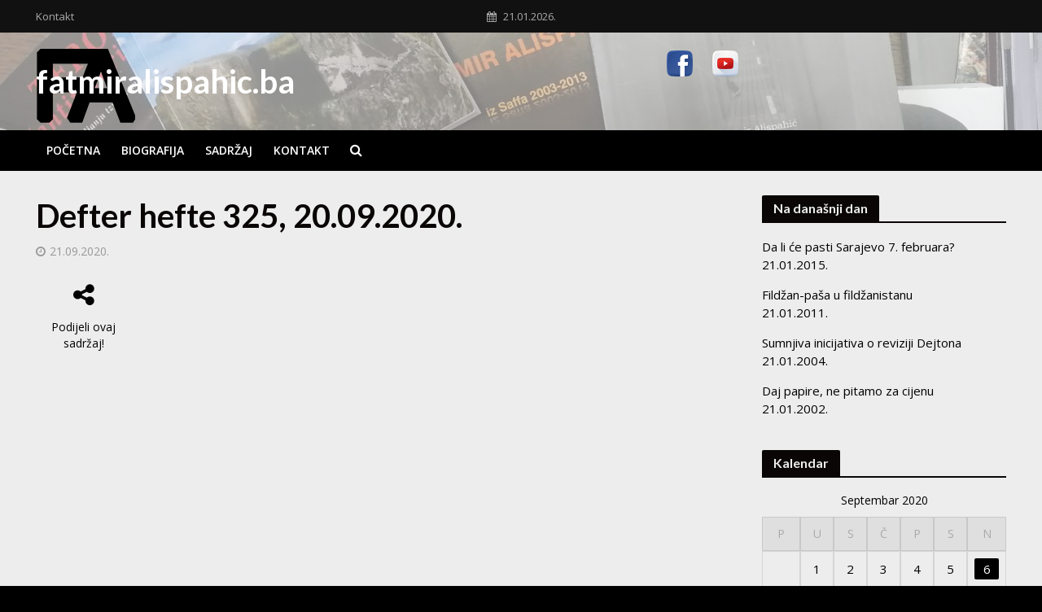

--- FILE ---
content_type: text/html; charset=UTF-8
request_url: https://fatmiralispahic.ba/2020/09/21/defter-hefte-325-20-09-2020/
body_size: 14495
content:
<!DOCTYPE html>
<html lang="bs-BA">
<head>
<meta charset="UTF-8">
<meta name="viewport" content="width=device-width,initial-scale=1.0">
<link rel="pingback" href="https://fatmiralispahic.ba/xmlrpc.php">
<link rel="profile" href="https://gmpg.org/xfn/11" />
<script>var et_site_url='https://fatmiralispahic.ba';var et_post_id='4688';function et_core_page_resource_fallback(a,b){"undefined"===typeof b&&(b=a.sheet.cssRules&&0===a.sheet.cssRules.length);b&&(a.onerror=null,a.onload=null,a.href?a.href=et_site_url+"/?et_core_page_resource="+a.id+et_post_id:a.src&&(a.src=et_site_url+"/?et_core_page_resource="+a.id+et_post_id))}
</script><title>Defter hefte 325, 20.09.2020. &#8211; fatmiralispahic.ba</title>
<meta name='robots' content='max-image-preview:large' />
<link rel='dns-prefetch' href='//fonts.googleapis.com' />
<link rel='dns-prefetch' href='//s.w.org' />
<link rel="alternate" type="application/rss+xml" title="fatmiralispahic.ba &raquo; novosti" href="https://fatmiralispahic.ba/feed/" />
		<script type="text/javascript">
			window._wpemojiSettings = {"baseUrl":"https:\/\/s.w.org\/images\/core\/emoji\/13.1.0\/72x72\/","ext":".png","svgUrl":"https:\/\/s.w.org\/images\/core\/emoji\/13.1.0\/svg\/","svgExt":".svg","source":{"concatemoji":"https:\/\/fatmiralispahic.ba\/wp-includes\/js\/wp-emoji-release.min.js?ver=5.8.12"}};
			!function(e,a,t){var n,r,o,i=a.createElement("canvas"),p=i.getContext&&i.getContext("2d");function s(e,t){var a=String.fromCharCode;p.clearRect(0,0,i.width,i.height),p.fillText(a.apply(this,e),0,0);e=i.toDataURL();return p.clearRect(0,0,i.width,i.height),p.fillText(a.apply(this,t),0,0),e===i.toDataURL()}function c(e){var t=a.createElement("script");t.src=e,t.defer=t.type="text/javascript",a.getElementsByTagName("head")[0].appendChild(t)}for(o=Array("flag","emoji"),t.supports={everything:!0,everythingExceptFlag:!0},r=0;r<o.length;r++)t.supports[o[r]]=function(e){if(!p||!p.fillText)return!1;switch(p.textBaseline="top",p.font="600 32px Arial",e){case"flag":return s([127987,65039,8205,9895,65039],[127987,65039,8203,9895,65039])?!1:!s([55356,56826,55356,56819],[55356,56826,8203,55356,56819])&&!s([55356,57332,56128,56423,56128,56418,56128,56421,56128,56430,56128,56423,56128,56447],[55356,57332,8203,56128,56423,8203,56128,56418,8203,56128,56421,8203,56128,56430,8203,56128,56423,8203,56128,56447]);case"emoji":return!s([10084,65039,8205,55357,56613],[10084,65039,8203,55357,56613])}return!1}(o[r]),t.supports.everything=t.supports.everything&&t.supports[o[r]],"flag"!==o[r]&&(t.supports.everythingExceptFlag=t.supports.everythingExceptFlag&&t.supports[o[r]]);t.supports.everythingExceptFlag=t.supports.everythingExceptFlag&&!t.supports.flag,t.DOMReady=!1,t.readyCallback=function(){t.DOMReady=!0},t.supports.everything||(n=function(){t.readyCallback()},a.addEventListener?(a.addEventListener("DOMContentLoaded",n,!1),e.addEventListener("load",n,!1)):(e.attachEvent("onload",n),a.attachEvent("onreadystatechange",function(){"complete"===a.readyState&&t.readyCallback()})),(n=t.source||{}).concatemoji?c(n.concatemoji):n.wpemoji&&n.twemoji&&(c(n.twemoji),c(n.wpemoji)))}(window,document,window._wpemojiSettings);
		</script>
		<style type="text/css">
img.wp-smiley,
img.emoji {
	display: inline !important;
	border: none !important;
	box-shadow: none !important;
	height: 1em !important;
	width: 1em !important;
	margin: 0 .07em !important;
	vertical-align: -0.1em !important;
	background: none !important;
	padding: 0 !important;
}
</style>
	<link rel='stylesheet' id='wp-block-library-css'  href='https://fatmiralispahic.ba/wp-includes/css/dist/block-library/style.min.css?ver=5.8.12' type='text/css' media='all' />
<link rel='stylesheet' id='mks_shortcodes_simple_line_icons-css'  href='https://fatmiralispahic.ba/wp-content/plugins/meks-flexible-shortcodes/css/simple-line/simple-line-icons.css?ver=1.3.3' type='text/css' media='screen' />
<link rel='stylesheet' id='mks_shortcodes_css-css'  href='https://fatmiralispahic.ba/wp-content/plugins/meks-flexible-shortcodes/css/style.css?ver=1.3.3' type='text/css' media='screen' />
<link rel='stylesheet' id='et_monarch-css-css'  href='https://fatmiralispahic.ba/wp-content/plugins/monarch/css/style.css?ver=1.4.12' type='text/css' media='all' />
<link rel='stylesheet' id='et-gf-open-sans-css'  href='https://fonts.googleapis.com/css?family=Open+Sans:400,700' type='text/css' media='all' />
<link rel='stylesheet' id='herald-fonts-css'  href='https://fonts.googleapis.com/css?family=Open+Sans%3A400%2C600%7CLato%3A400%2C700&#038;subset=latin%2Clatin-ext&#038;ver=2.2.4' type='text/css' media='all' />
<link rel='stylesheet' id='herald-main-css'  href='https://fatmiralispahic.ba/wp-content/themes/herald/assets/css/min.css?ver=2.2.4' type='text/css' media='all' />
<style id='herald-main-inline-css' type='text/css'>
h1, .h1, .herald-no-sid .herald-posts .h2{ font-size: 4.0rem; }h2, .h2, .herald-no-sid .herald-posts .h3{ font-size: 3.3rem; }h3, .h3, .herald-no-sid .herald-posts .h4 { font-size: 2.8rem; }h4, .h4, .herald-no-sid .herald-posts .h5 { font-size: 2.3rem; }h5, .h5, .herald-no-sid .herald-posts .h6 { font-size: 1.9rem; }h6, .h6, .herald-no-sid .herald-posts .h7 { font-size: 1.6rem; }.h7 {font-size: 1.4rem;}.herald-entry-content, .herald-sidebar{font-size: 1.6rem;}.entry-content .entry-headline{font-size: 1.9rem;}body{font-size: 1.6rem;}.widget{font-size: 1.5rem;}.herald-menu{font-size: 1.4rem;}.herald-mod-title .herald-mod-h, .herald-sidebar .widget-title{font-size: 1.6rem;}.entry-meta .meta-item, .entry-meta a, .entry-meta span{font-size: 1.4rem;}.entry-meta.meta-small .meta-item, .entry-meta.meta-small a, .entry-meta.meta-small span{font-size: 1.3rem;}.herald-site-header .header-top,.header-top .herald-in-popup,.header-top .herald-menu ul {background: #111111;color: #aaaaaa;}.header-top a {color: #aaaaaa;}.header-top a:hover,.header-top .herald-menu li:hover > a{color: #ffffff;}.header-top .herald-menu-popup:hover > span,.header-top .herald-menu-popup-search span:hover,.header-top .herald-menu-popup-search.herald-search-active{color: #ffffff;}#wp-calendar tbody td a{background: #000000;color:#FFF;}.header-top .herald-login #loginform label,.header-top .herald-login p,.header-top a.btn-logout {color: #ffffff;}.header-top .herald-login #loginform input {color: #111111;}.header-top .herald-login .herald-registration-link:after {background: rgba(255,255,255,0.25);}.header-top .herald-login #loginform input[type=submit],.header-top .herald-in-popup .btn-logout {background-color: #ffffff;color: #111111;}.header-top a.btn-logout:hover{color: #111111;}.header-middle {background-repeat:repeat-x;background-image:url('https://fatmiralispahic.ba/wp-content/uploads/2021/03/bgd-head-2-rast3.png');}.header-middle{background-color: #ffffff;color: #ffffff;}.header-middle a{color: #ffffff;}.header-middle.herald-header-wraper,.header-middle .col-lg-12{height: 120px;}.header-middle .site-title img{max-height: 120px;}.header-middle .sub-menu{background-color: #ffffff;}.header-middle .sub-menu a,.header-middle .herald-search-submit:hover,.header-middle li.herald-mega-menu .col-lg-3 a:hover,.header-middle li.herald-mega-menu .col-lg-3 a:hover:after{color: #111111;}.header-middle .herald-menu li:hover > a,.header-middle .herald-menu-popup-search:hover > span,.header-middle .herald-cart-icon:hover > a{color: #111111;background-color: #ffffff;}.header-middle .current-menu-parent a,.header-middle .current-menu-ancestor a,.header-middle .current_page_item > a,.header-middle .current-menu-item > a{background-color: rgba(255,255,255,0.2); }.header-middle .sub-menu > li > a,.header-middle .herald-search-submit,.header-middle li.herald-mega-menu .col-lg-3 a{color: rgba(17,17,17,0.7); }.header-middle .sub-menu > li:hover > a{color: #111111; }.header-middle .herald-in-popup{background-color: #ffffff;}.header-middle .herald-menu-popup a{color: #111111;}.header-middle .herald-in-popup{background-color: #ffffff;}.header-middle .herald-search-input{color: #111111;}.header-middle .herald-menu-popup a{color: #111111;}.header-middle .herald-menu-popup > span,.header-middle .herald-search-active > span{color: #ffffff;}.header-middle .herald-menu-popup:hover > span,.header-middle .herald-search-active > span{background-color: #ffffff;color: #111111;}.header-middle .herald-login #loginform label,.header-middle .herald-login #loginform input,.header-middle .herald-login p,.header-middle a.btn-logout,.header-middle .herald-login .herald-registration-link:hover,.header-middle .herald-login .herald-lost-password-link:hover {color: #111111;}.header-middle .herald-login .herald-registration-link:after {background: rgba(17,17,17,0.15);}.header-middle .herald-login a,.header-middle .herald-username a {color: #111111;}.header-middle .herald-login a:hover,.header-middle .herald-login .herald-registration-link,.header-middle .herald-login .herald-lost-password-link {color: #ffffff;}.header-middle .herald-login #loginform input[type=submit],.header-middle .herald-in-popup .btn-logout {background-color: #ffffff;color: #ffffff;}.header-middle a.btn-logout:hover{color: #ffffff;}.header-bottom{background: #000000;color: #ffffff;}.header-bottom a,.header-bottom .herald-site-header .herald-search-submit{color: #ffffff;}.header-bottom a:hover{color: #424242;}.header-bottom a:hover,.header-bottom .herald-menu li:hover > a,.header-bottom li.herald-mega-menu .col-lg-3 a:hover:after{color: #424242;}.header-bottom .herald-menu li:hover > a,.header-bottom .herald-menu-popup-search:hover > span,.header-bottom .herald-cart-icon:hover > a {color: #424242;background-color: #ffffff;}.header-bottom .current-menu-parent a,.header-bottom .current-menu-ancestor a,.header-bottom .current_page_item > a,.header-bottom .current-menu-item > a {background-color: rgba(255,255,255,0.2); }.header-bottom .sub-menu{background-color: #ffffff;}.header-bottom .herald-menu li.herald-mega-menu .col-lg-3 a,.header-bottom .sub-menu > li > a,.header-bottom .herald-search-submit{color: rgba(66,66,66,0.7); }.header-bottom .herald-menu li.herald-mega-menu .col-lg-3 a:hover,.header-bottom .sub-menu > li:hover > a{color: #424242; }.header-bottom .sub-menu > li > a,.header-bottom .herald-search-submit{color: rgba(66,66,66,0.7); }.header-bottom .sub-menu > li:hover > a{color: #424242; }.header-bottom .herald-in-popup {background-color: #ffffff;}.header-bottom .herald-menu-popup a {color: #424242;}.header-bottom .herald-in-popup,.header-bottom .herald-search-input {background-color: #ffffff;}.header-bottom .herald-menu-popup a,.header-bottom .herald-search-input{color: #424242;}.header-bottom .herald-menu-popup > span,.header-bottom .herald-search-active > span{color: #ffffff;}.header-bottom .herald-menu-popup:hover > span,.header-bottom .herald-search-active > span{background-color: #ffffff;color: #424242;}.header-bottom .herald-login #loginform label,.header-bottom .herald-login #loginform input,.header-bottom .herald-login p,.header-bottom a.btn-logout,.header-bottom .herald-login .herald-registration-link:hover,.header-bottom .herald-login .herald-lost-password-link:hover,.herald-responsive-header .herald-login #loginform label,.herald-responsive-header .herald-login #loginform input,.herald-responsive-header .herald-login p,.herald-responsive-header a.btn-logout,.herald-responsive-header .herald-login .herald-registration-link:hover,.herald-responsive-header .herald-login .herald-lost-password-link:hover {color: #424242;}.header-bottom .herald-login .herald-registration-link:after,.herald-responsive-header .herald-login .herald-registration-link:after {background: rgba(66,66,66,0.15);}.header-bottom .herald-login a,.herald-responsive-header .herald-login a {color: #424242;}.header-bottom .herald-login a:hover,.header-bottom .herald-login .herald-registration-link,.header-bottom .herald-login .herald-lost-password-link,.herald-responsive-header .herald-login a:hover,.herald-responsive-header .herald-login .herald-registration-link,.herald-responsive-header .herald-login .herald-lost-password-link {color: #000000;}.header-bottom .herald-login #loginform input[type=submit],.herald-responsive-header .herald-login #loginform input[type=submit],.header-bottom .herald-in-popup .btn-logout,.herald-responsive-header .herald-in-popup .btn-logout {background-color: #000000;color: #ffffff;}.header-bottom a.btn-logout:hover,.herald-responsive-header a.btn-logout:hover {color: #ffffff;}.herald-header-sticky{background: #0a0707;color: #ffffff;}.herald-header-sticky a{color: #ffffff;}.herald-header-sticky .herald-menu li:hover > a{color: #444444;background-color: #ffffff;}.herald-header-sticky .sub-menu{background-color: #ffffff;}.herald-header-sticky .sub-menu a{color: #444444;}.herald-header-sticky .sub-menu > li:hover > a{color: #0a0707;}.herald-header-sticky .herald-in-popup,.herald-header-sticky .herald-search-input {background-color: #ffffff;}.herald-header-sticky .herald-menu-popup a{color: #444444;}.herald-header-sticky .herald-menu-popup > span,.herald-header-sticky .herald-search-active > span{color: #ffffff;}.herald-header-sticky .herald-menu-popup:hover > span,.herald-header-sticky .herald-search-active > span{background-color: #ffffff;color: #444444;}.herald-header-sticky .herald-search-input,.herald-header-sticky .herald-search-submit{color: #444444;}.herald-header-sticky .herald-menu li:hover > a,.herald-header-sticky .herald-menu-popup-search:hover > span,.herald-header-sticky .herald-cart-icon:hover a {color: #444444;background-color: #ffffff;}.herald-header-sticky .herald-login #loginform label,.herald-header-sticky .herald-login #loginform input,.herald-header-sticky .herald-login p,.herald-header-sticky a.btn-logout,.herald-header-sticky .herald-login .herald-registration-link:hover,.herald-header-sticky .herald-login .herald-lost-password-link:hover {color: #444444;}.herald-header-sticky .herald-login .herald-registration-link:after {background: rgba(68,68,68,0.15);}.herald-header-sticky .herald-login a {color: #444444;}.herald-header-sticky .herald-login a:hover,.herald-header-sticky .herald-login .herald-registration-link,.herald-header-sticky .herald-login .herald-lost-password-link {color: #0a0707;}.herald-header-sticky .herald-login #loginform input[type=submit],.herald-header-sticky .herald-in-popup .btn-logout {background-color: #0a0707;color: #ffffff;}.herald-header-sticky a.btn-logout:hover{color: #ffffff;}.header-trending{background: #eeeeee;color: #666666;}.header-trending a{color: #666666;}.header-trending a:hover{color: #111111;}.herald-site-content { margin-top: 1px; }body {background-color:#000000;background-repeat:repeat;background-image:url('https://fatmiralispahic.ba/wp-content/uploads/2020/04/bgd-body-1.jpg');color: #000000;font-family: 'Open Sans';font-weight: 400;}.herald-site-content{background-color:#ededed; box-shadow: 0 0 0 1px rgba(0,0,0,0.1);}h1, h2, h3, h4, h5, h6,.h1, .h2, .h3, .h4, .h5, .h6, .h7,.wp-block-cover .wp-block-cover-image-text, .wp-block-cover .wp-block-cover-text, .wp-block-cover h2, .wp-block-cover-image .wp-block-cover-image-text, .wp-block-cover-image .wp-block-cover-text, .wp-block-cover-image h2{font-family: 'Lato';font-weight: 700;}.header-middle .herald-menu,.header-bottom .herald-menu,.herald-header-sticky .herald-menu,.herald-mobile-nav{font-family: 'Open Sans';font-weight: 600;}.herald-menu li.herald-mega-menu .herald-ovrld .meta-category a{font-family: 'Open Sans';font-weight: 400;}.herald-entry-content blockquote p{color: #000000;}pre {background: rgba(0,0,0,0.06);border: 1px solid rgba(0,0,0,0.2);}thead {background: rgba(0,0,0,0.06);}a,.entry-title a:hover,.herald-menu .sub-menu li .meta-category a{color: #000000;}.entry-meta-wrapper .entry-meta span:before,.entry-meta-wrapper .entry-meta a:before,.entry-meta-wrapper .entry-meta .meta-item:before,.entry-meta-wrapper .entry-meta div,li.herald-mega-menu .sub-menu .entry-title a,.entry-meta-wrapper .herald-author-twitter{color: #000000;}.herald-mod-title h1,.herald-mod-title h2,.herald-mod-title h4{color: #ededed;}.herald-mod-head:after,.herald-mod-title .herald-color,.widget-title:after,.widget-title span{color: #ededed;background-color: #0a0606;}.herald-mod-title .herald-color a{color: #ededed;}.herald-ovrld .meta-category a,.herald-fa-wrapper .meta-category a{background-color: #000000;}.meta-tags a,.widget_tag_cloud a,.herald-share-meta:after,.wp-block-tag-cloud a{background: rgba(10,6,6,0.1);}h1, h2, h3, h4, h5, h6,.entry-title a {color: #0a0606;}.herald-pagination .page-numbers,.herald-mod-subnav a,.herald-mod-actions a,.herald-slider-controls div,.meta-tags a,.widget.widget_tag_cloud a,.herald-sidebar .mks_autor_link_wrap a,.herald-sidebar .meks-instagram-follow-link a,.mks_themeforest_widget .mks_read_more a,.herald-read-more,.wp-block-tag-cloud a{color: #000000;}.widget.widget_tag_cloud a:hover,.entry-content .meta-tags a:hover,.wp-block-tag-cloud a:hover{background-color: #000000;color: #FFF;}.herald-pagination .prev.page-numbers,.herald-pagination .next.page-numbers,.herald-pagination .prev.page-numbers:hover,.herald-pagination .next.page-numbers:hover,.herald-pagination .page-numbers.current,.herald-pagination .page-numbers.current:hover,.herald-next a,.herald-pagination .herald-next a:hover,.herald-prev a,.herald-pagination .herald-prev a:hover,.herald-load-more a,.herald-load-more a:hover,.entry-content .herald-search-submit,.herald-mod-desc .herald-search-submit,.wpcf7-submit,body div.wpforms-container-full .wpforms-form input[type=submit], body div.wpforms-container-full .wpforms-form button[type=submit], body div.wpforms-container-full .wpforms-form .wpforms-page-button {background-color:#000000;color: #FFF;}.herald-pagination .page-numbers:hover{background-color: rgba(0,0,0,0.1);}.widget a,.recentcomments a,.widget a:hover,.herald-sticky-next a:hover,.herald-sticky-prev a:hover,.herald-mod-subnav a:hover,.herald-mod-actions a:hover,.herald-slider-controls div:hover,.meta-tags a:hover,.widget_tag_cloud a:hover,.mks_autor_link_wrap a:hover,.meks-instagram-follow-link a:hover,.mks_themeforest_widget .mks_read_more a:hover,.herald-read-more:hover,.widget .entry-title a:hover,li.herald-mega-menu .sub-menu .entry-title a:hover,.entry-meta-wrapper .meta-item:hover a,.entry-meta-wrapper .meta-item:hover a:before,.entry-meta-wrapper .herald-share:hover > span,.entry-meta-wrapper .herald-author-name:hover,.entry-meta-wrapper .herald-author-twitter:hover,.entry-meta-wrapper .herald-author-twitter:hover:before{color:#000000;}.widget ul li a,.widget .entry-title a,.herald-author-name,.entry-meta-wrapper .meta-item,.entry-meta-wrapper .meta-item span,.entry-meta-wrapper .meta-item a,.herald-mod-actions a{color: #000000;}.widget li:before{background: rgba(0,0,0,0.3);}.widget_categories .count{background: #000000;color: #FFF;}input[type="submit"],body div.wpforms-container-full .wpforms-form input[type=submit]:hover, body div.wpforms-container-full .wpforms-form button[type=submit]:hover, body div.wpforms-container-full .wpforms-form .wpforms-page-button:hover,.spinner > div{background-color: #000000;}.herald-mod-actions a:hover,.comment-body .edit-link a,.herald-breadcrumbs a:hover{color:#000000;}.herald-header-wraper .herald-soc-nav a:hover,.meta-tags span,li.herald-mega-menu .herald-ovrld .entry-title a,li.herald-mega-menu .herald-ovrld .entry-title a:hover,.herald-ovrld .entry-meta .herald-reviews i:before{color: #FFF;}.entry-meta .meta-item, .entry-meta span, .entry-meta a,.meta-category span,.post-date,.recentcomments,.rss-date,.comment-metadata a,.entry-meta a:hover,.herald-menu li.herald-mega-menu .col-lg-3 a:after,.herald-breadcrumbs,.herald-breadcrumbs a,.entry-meta .herald-reviews i:before{color: #999999;}.herald-lay-a .herald-lay-over{background: #ededed;}.herald-pagination a:hover,input[type="submit"]:hover,.entry-content .herald-search-submit:hover,.wpcf7-submit:hover,.herald-fa-wrapper .meta-category a:hover,.herald-ovrld .meta-category a:hover,.herald-mod-desc .herald-search-submit:hover,.herald-single-sticky .herald-share .meks_ess a:hover,body div.wpforms-container-full .wpforms-form input[type=submit]:hover, body div.wpforms-container-full .wpforms-form button[type=submit]:hover, body div.wpforms-container-full .wpforms-form .wpforms-page-button:hover{cursor: pointer;text-decoration: none;background-image: -moz-linear-gradient(left,rgba(0,0,0,0.1) 0%,rgba(0,0,0,0.1) 100%);background-image: -webkit-gradient(linear,left top,right top,color-stop(0%,rgba(0,0,0,0.1)),color-stop(100%,rgba(0,0,0,0.1)));background-image: -webkit-linear-gradient(left,rgba(0,0,0,0.1) 0%,rgba(0,0,0,0.1) 100%);background-image: -o-linear-gradient(left,rgba(0,0,0,0.1) 0%,rgba(0,0,0,0.1) 100%);background-image: -ms-linear-gradient(left,rgba(0,0,0,0.1) 0%,rgba(0,0,0,0.1) 100%);background-image: linear-gradient(to right,rgba(0,0,0,0.1) 0%,rgba(0,0,0,0.1) 100%);}.herald-sticky-next a,.herald-sticky-prev a{color: #000000;}.herald-sticky-prev a:before,.herald-sticky-next a:before,.herald-comment-action,.meta-tags span,.herald-entry-content .herald-link-pages a{background: #000000;}.herald-sticky-prev a:hover:before,.herald-sticky-next a:hover:before,.herald-comment-action:hover,div.mejs-controls .mejs-time-rail .mejs-time-current,.herald-entry-content .herald-link-pages a:hover{background: #000000;} .herald-site-footer{background: #222222;color: #dddddd;}.herald-site-footer .widget-title span{color: #dddddd;background: transparent;}.herald-site-footer .widget-title:before{background:#dddddd;}.herald-site-footer .widget-title:after,.herald-site-footer .widget_tag_cloud a{background: rgba(221,221,221,0.1);}.herald-site-footer .widget li:before{background: rgba(221,221,221,0.3);}.herald-site-footer a,.herald-site-footer .widget a:hover,.herald-site-footer .widget .meta-category a,.herald-site-footer .herald-slider-controls .owl-prev:hover,.herald-site-footer .herald-slider-controls .owl-next:hover,.herald-site-footer .herald-slider-controls .herald-mod-actions:hover{color: #0288d1;}.herald-site-footer .widget a,.herald-site-footer .mks_author_widget h3{color: #dddddd;}.herald-site-footer .entry-meta .meta-item, .herald-site-footer .entry-meta span, .herald-site-footer .entry-meta a, .herald-site-footer .meta-category span, .herald-site-footer .post-date, .herald-site-footer .recentcomments, .herald-site-footer .rss-date, .herald-site-footer .comment-metadata a{color: #aaaaaa;}.herald-site-footer .mks_author_widget .mks_autor_link_wrap a, .herald-site-footer.mks_read_more a, .herald-site-footer .herald-read-more,.herald-site-footer .herald-slider-controls .owl-prev, .herald-site-footer .herald-slider-controls .owl-next, .herald-site-footer .herald-mod-wrap .herald-mod-actions a{border-color: rgba(221,221,221,0.2);}.herald-site-footer .mks_author_widget .mks_autor_link_wrap a:hover, .herald-site-footer.mks_read_more a:hover, .herald-site-footer .herald-read-more:hover,.herald-site-footer .herald-slider-controls .owl-prev:hover, .herald-site-footer .herald-slider-controls .owl-next:hover, .herald-site-footer .herald-mod-wrap .herald-mod-actions a:hover{border-color: rgba(2,136,209,0.5);}.herald-site-footer .widget_search .herald-search-input{color: #222222;}.herald-site-footer .widget_tag_cloud a:hover{background:#0288d1;color:#FFF;}.footer-bottom a{color:#dddddd;}.footer-bottom a:hover,.footer-bottom .herald-copyright a{color:#0288d1;}.footer-bottom .herald-menu li:hover > a{color: #0288d1;}.footer-bottom .sub-menu{background-color: rgba(0,0,0,0.5);} .herald-pagination{border-top: 1px solid rgba(10,6,6,0.1);}.entry-content a:hover,.comment-respond a:hover,.comment-reply-link:hover{border-bottom: 2px solid #000000;}.footer-bottom .herald-copyright a:hover{border-bottom: 2px solid #0288d1;}.herald-slider-controls .owl-prev,.herald-slider-controls .owl-next,.herald-mod-wrap .herald-mod-actions a{border: 1px solid rgba(0,0,0,0.2);}.herald-slider-controls .owl-prev:hover,.herald-slider-controls .owl-next:hover,.herald-mod-wrap .herald-mod-actions a:hover,.herald-author .herald-socials-actions .herald-mod-actions a:hover {border-color: rgba(0,0,0,0.5);}#wp-calendar thead th,#wp-calendar tbody td,#wp-calendar tbody td:last-child{border: 1px solid rgba(0,0,0,0.1);}.herald-link-pages{border-bottom: 1px solid rgba(0,0,0,0.1);}.herald-lay-h:after,.herald-site-content .herald-related .herald-lay-h:after,.herald-lay-e:after,.herald-site-content .herald-related .herald-lay-e:after,.herald-lay-j:after,.herald-site-content .herald-related .herald-lay-j:after,.herald-lay-l:after,.herald-site-content .herald-related .herald-lay-l:after {background-color: rgba(0,0,0,0.1);}.wp-block-button__link,.wp-block-search__button{background: #000000;}.wp-block-search__button{color: #ededed;}input[type="text"],input[type="search"],input[type="email"], input[type="url"], input[type="tel"], input[type="number"], input[type="date"], input[type="password"], select, textarea,.herald-single-sticky,td,th,table,.mks_author_widget .mks_autor_link_wrap a,.widget .meks-instagram-follow-link a,.mks_read_more a,.herald-read-more{border-color: rgba(0,0,0,0.2);}.entry-content .herald-search-input,.herald-fake-button,input[type="text"]:focus, input[type="email"]:focus, input[type="url"]:focus, input[type="tel"]:focus, input[type="number"]:focus, input[type="date"]:focus, input[type="password"]:focus, textarea:focus{border-color: rgba(0,0,0,0.3);}.mks_author_widget .mks_autor_link_wrap a:hover,.widget .meks-instagram-follow-link a:hover,.mks_read_more a:hover,.herald-read-more:hover{border-color: rgba(0,0,0,0.5);}.comment-form,.herald-gray-area,.entry-content .herald-search-form,.herald-mod-desc .herald-search-form{background-color: rgba(0,0,0,0.06);border: 1px solid rgba(0,0,0,0.15);}.herald-boxed .herald-breadcrumbs{background-color: rgba(0,0,0,0.06);}.herald-breadcrumbs{border-color: rgba(0,0,0,0.15);}.single .herald-entry-content .herald-ad,.archive .herald-posts .herald-ad{border-top: 1px solid rgba(0,0,0,0.15);}.archive .herald-posts .herald-ad{border-bottom: 1px solid rgba(0,0,0,0.15);}li.comment .comment-body:after{background-color: rgba(0,0,0,0.06);}.herald-pf-invert .entry-title a:hover .herald-format-icon{background: #000000;}.herald-responsive-header,.herald-mobile-nav,.herald-responsive-header .herald-menu-popup-search .fa{color: #ffffff;background: #000000;}.herald-responsive-header a{color: #ffffff;}.herald-mobile-nav li a{color: #ffffff;}.herald-mobile-nav li a,.herald-mobile-nav .herald-mega-menu.herald-mega-menu-classic>.sub-menu>li>a{border-bottom: 1px solid rgba(255,255,255,0.15);}.herald-mobile-nav{border-right: 1px solid rgba(255,255,255,0.15);}.herald-mobile-nav li a:hover{color: #fff;background-color: #424242;}.herald-menu-toggler{color: #ffffff;border-color: rgba(255,255,255,0.15);}.herald-goto-top{color: #ededed;background-color: #0a0606;}.herald-goto-top:hover{background-color: #000000;}.herald-responsive-header .herald-menu-popup > span,.herald-responsive-header .herald-search-active > span{color: #ffffff;}.herald-responsive-header .herald-menu-popup-search .herald-in-popup{background: #ededed;}.herald-responsive-header .herald-search-input,.herald-responsive-header .herald-menu-popup-search .herald-search-submit{color: #000000;}a.herald-cat-22 , .widget a.herald-cat-22{ color: #0c71c3;}.herald-mod-head.herald-cat-22:after{ background:#0c71c3; }.herald-mod-head.herald-cat-22 .herald-color { background:#0c71c3; }.herald-ovrld .meta-category a.herald-cat-22{ background-color: #0c71c3; color: #FFF;}.widget_categories .cat-item-22 .count { background-color: #0c71c3;}.herald-fa-colored .herald-cat-22 .fa-post-thumbnail:before { background-color: #0c71c3;}.herald-fa-wrapper .meta-category .herald-cat-22 { background-color: #0c71c3;}.widget_categories .cat-item-22 a:hover { color: #0c71c3;}.herald-site-footer .widget a.herald-cat-22 { color: #0c71c3;}li.herald-mega-menu .sub-menu a.herald-cat-22 { color: #0c71c3;}.site-title a{text-transform: none;}.site-description{text-transform: none;}.main-navigation{text-transform: uppercase;}.entry-title{text-transform: none;}.meta-category a{text-transform: uppercase;}.herald-mod-title{text-transform: none;}.herald-sidebar .widget-title{text-transform: none;}.herald-site-footer .widget-title{text-transform: none;}.has-small-font-size{ font-size: 1.3rem;}.has-large-font-size{ font-size: 2.2rem;}.has-huge-font-size{ font-size: 2.9rem;}@media(min-width: 1025px){.has-small-font-size{ font-size: 1.3rem;}.has-normal-font-size{ font-size: 1.6rem;}.has-large-font-size{ font-size: 2.2rem;}.has-huge-font-size{ font-size: 2.9rem;}}.has-herald-acc-background-color{ background-color: #000000;}.has-herald-acc-color{ color: #000000;}.has-herald-meta-background-color{ background-color: #999999;}.has-herald-meta-color{ color: #999999;}.has-herald-txt-background-color{ background-color: #000000;}.has-herald-txt-color{ color: #000000;}.has-herald-bg-background-color{ background-color: #ededed;}.has-herald-bg-color{ color: #ededed;}.has-herald-cat-22-background-color{ background-color: #0c71c3;}.has-herald-cat-22-color{ color: #0c71c3;}.fa-post-thumbnail:before, .herald-ovrld .herald-post-thumbnail span:before, .herald-ovrld .herald-post-thumbnail a:before { opacity: 0.2; }.herald-fa-item:hover .fa-post-thumbnail:before, .herald-ovrld:hover .herald-post-thumbnail a:before, .herald-ovrld:hover .herald-post-thumbnail span:before{ opacity: 0.4; }@media only screen and (min-width: 1249px) {.herald-site-header .header-top,.header-middle,.header-bottom,.herald-header-sticky,.header-trending{ display:block !important;}.herald-responsive-header,.herald-mobile-nav{display:none !important;}.herald-site-content {margin-top: 0 !important;}.herald-mega-menu .sub-menu {display: block;}.header-mobile-ad {display: none;}}
</style>
<link rel='stylesheet' id='meks-ads-widget-css'  href='https://fatmiralispahic.ba/wp-content/plugins/meks-easy-ads-widget/css/style.css?ver=2.0.5' type='text/css' media='all' />
<link rel='stylesheet' id='meks_instagram-widget-styles-css'  href='https://fatmiralispahic.ba/wp-content/plugins/meks-easy-instagram-widget/css/widget.css?ver=5.8.12' type='text/css' media='all' />
<link rel='stylesheet' id='meks-flickr-widget-css'  href='https://fatmiralispahic.ba/wp-content/plugins/meks-simple-flickr-widget/css/style.css?ver=1.2' type='text/css' media='all' />
<link rel='stylesheet' id='meks-author-widget-css'  href='https://fatmiralispahic.ba/wp-content/plugins/meks-smart-author-widget/css/style.css?ver=1.1.3' type='text/css' media='all' />
<link rel='stylesheet' id='meks-social-widget-css'  href='https://fatmiralispahic.ba/wp-content/plugins/meks-smart-social-widget/css/style.css?ver=1.5' type='text/css' media='all' />
<link rel='stylesheet' id='meks-themeforest-widget-css'  href='https://fatmiralispahic.ba/wp-content/plugins/meks-themeforest-smart-widget/css/style.css?ver=1.4' type='text/css' media='all' />
<link rel='stylesheet' id='r34otd-css-css'  href='https://fatmiralispahic.ba/wp-content/plugins/room-34-presents-on-this-day/r34otd-style.css?ver=5.8.12' type='text/css' media='all' />
<link rel='stylesheet' id='meks_ess-main-css'  href='https://fatmiralispahic.ba/wp-content/plugins/meks-easy-social-share/assets/css/main.css?ver=1.2.6' type='text/css' media='all' />
<link rel='stylesheet' id='et-builder-modules-style-css'  href='https://fatmiralispahic.ba/wp-content/plugins/divi-builder/includes/builder/styles/frontend-builder-plugin-style.unified.css?ver=4.5.3' type='text/css' media='all' />
<link rel='stylesheet' id='dashicons-css'  href='https://fatmiralispahic.ba/wp-includes/css/dashicons.min.css?ver=5.8.12' type='text/css' media='all' />
<link rel='stylesheet' id='sccss_style-css'  href='https://fatmiralispahic.ba/?sccss=1&#038;ver=5.8.12' type='text/css' media='all' />
<script type='text/javascript' src='https://fatmiralispahic.ba/wp-includes/js/jquery/jquery.min.js?ver=3.6.0' id='jquery-core-js'></script>
<script type='text/javascript' src='https://fatmiralispahic.ba/wp-includes/js/jquery/jquery-migrate.min.js?ver=3.3.2' id='jquery-migrate-js'></script>
<script type='text/javascript' src='https://fatmiralispahic.ba/wp-content/plugins/divi-builder/core/admin/js/es6-promise.auto.min.js?ver=5.8.12' id='es6-promise-js'></script>
<script type='text/javascript' id='et-core-api-spam-recaptcha-js-extra'>
/* <![CDATA[ */
var et_core_api_spam_recaptcha = {"site_key":"","page_action":{"action":"defter_hefte_325_20_09_2020"}};
/* ]]> */
</script>
<script type='text/javascript' src='https://fatmiralispahic.ba/wp-content/plugins/divi-builder/core/admin/js/recaptcha.js?ver=5.8.12' id='et-core-api-spam-recaptcha-js'></script>
<link rel="https://api.w.org/" href="https://fatmiralispahic.ba/wp-json/" /><link rel="alternate" type="application/json" href="https://fatmiralispahic.ba/wp-json/wp/v2/posts/4688" /><link rel="EditURI" type="application/rsd+xml" title="RSD" href="https://fatmiralispahic.ba/xmlrpc.php?rsd" />
<link rel="wlwmanifest" type="application/wlwmanifest+xml" href="https://fatmiralispahic.ba/wp-includes/wlwmanifest.xml" /> 
<meta name="generator" content="WordPress 5.8.12" />
<link rel="canonical" href="https://fatmiralispahic.ba/2020/09/21/defter-hefte-325-20-09-2020/" />
<link rel='shortlink' href='https://fatmiralispahic.ba/?p=4688' />
<link rel="alternate" type="application/json+oembed" href="https://fatmiralispahic.ba/wp-json/oembed/1.0/embed?url=https%3A%2F%2Ffatmiralispahic.ba%2F2020%2F09%2F21%2Fdefter-hefte-325-20-09-2020%2F" />
<link rel="alternate" type="text/xml+oembed" href="https://fatmiralispahic.ba/wp-json/oembed/1.0/embed?url=https%3A%2F%2Ffatmiralispahic.ba%2F2020%2F09%2F21%2Fdefter-hefte-325-20-09-2020%2F&#038;format=xml" />
<meta name="framework" content="Redux 4.2.14" /><link rel="apple-touch-icon" sizes="180x180" href="/wp-content/uploads/fbrfg/apple-touch-icon.png">
<link rel="icon" type="image/png" sizes="32x32" href="/wp-content/uploads/fbrfg/favicon-32x32.png">
<link rel="icon" type="image/png" sizes="16x16" href="/wp-content/uploads/fbrfg/favicon-16x16.png">
<link rel="manifest" href="/wp-content/uploads/fbrfg/site.webmanifest">
<link rel="shortcut icon" href="/wp-content/uploads/fbrfg/favicon.ico">
<meta name="msapplication-TileColor" content="#da532c">
<meta name="msapplication-config" content="/wp-content/uploads/fbrfg/browserconfig.xml">
<meta name="theme-color" content="#ffffff"><style type="text/css" id="et-social-custom-css">
				 
			</style>		<style type="text/css" id="wp-custom-css">
			.mks_button 
{
	width:100%;
}

.mks_one_quarter .mks_button
{
	  border-color: black !important;
}

.mks_one_half .mks_button
{
	  border-color: black !important;
}

.meta-category
{
	display:none;
}		</style>
		</head>

<body class="post-template-default single single-post postid-4688 single-format-standard wp-embed-responsive et_divi_builder et_monarch herald-boxed herald-v_2_2_4 et-pb-theme-herald et-db et_minified_js et_minified_css">



	<header id="header" class="herald-site-header">

											<div class="header-top hidden-xs hidden-sm">
	<div class="container">
		<div class="row">
			<div class="col-lg-12">
				
												<div class="hel-l">
												<nav class="secondary-navigation herald-menu">	
		<ul id="menu-top-meni" class="menu"><li id="menu-item-824" class="menu-item menu-item-type-post_type menu-item-object-post menu-item-824"><a href="https://fatmiralispahic.ba/2020/03/30/kontakt/">Kontakt</a></li>
</ul>	</nav>
									</div>
				
												<div class="hel-r">
																				</div>
				
												<div class="hel-c">
											<span class="herald-calendar"><i class="fa fa-calendar"></i>21.01.2026.</span>									</div>
				
			</div>
		</div>
	</div>
</div>							<div class="header-middle herald-header-wraper hidden-xs hidden-sm">
	<div class="container">
		<div class="row">
				<div class="col-lg-12 hel-el">
				
															<div class="hel-l herald-go-hor">
													<div class="site-branding">
				<span class="site-title h1"><a href="https://fatmiralispahic.ba/" rel="home">fatmiralispahic.ba</a></span>
	</div>
											</div>
					
										
															<div class="hel-r herald-go-hor">
														<div class="herald-ad hidden-xs"><p style="text-align: center;"><a href="https://www.facebook.com/public/Fatmir-Alispahic" target="_blank"><img class="alignnone wp-image-3176" src="https://fatmiralispahic.ba/wp-content/uploads/2020/04/facebook-64.png" alt="Facebook" width="32" height="32" /></a><a href="https://www.youtube.com/user/TvTuzland" target="_blank"> <img class="alignnone wp-image-3178" src="https://fatmiralispahic.ba/wp-content/uploads/2020/04/youtube.64.png" alt="YouTube" width="32" height="32" /></a><!--<a href="https://www.youtube.com/channel/UCslW2SpqAf0NDl4PsWAuNHw" target="_blank"> <img class="alignnone wp-image-3177" src="https://fatmiralispahic.ba/wp-content/uploads/2020/04/youtube.64.png" alt="YouTube" width="32" height="32" /></a>--></p></div>
											</div>
								
					
				
				</div>
		</div>
		</div>
</div>							<div class="header-bottom herald-header-wraper hidden-sm hidden-xs">
	<div class="container">
		<div class="row">
				<div class="col-lg-12 hel-el">
				
															<div class="hel-l">
													<nav class="main-navigation herald-menu">	
				<ul id="menu-glavni-meni" class="menu"><li id="menu-item-3905" class="menu-item menu-item-type-post_type menu-item-object-page menu-item-home menu-item-3905"><a href="https://fatmiralispahic.ba/">Početna</a><li id="menu-item-817" class="menu-item menu-item-type-post_type menu-item-object-post menu-item-817"><a href="https://fatmiralispahic.ba/2020/03/30/biografija/">Biografija</a><li id="menu-item-827" class="menu-item menu-item-type-post_type menu-item-object-page menu-item-827"><a href="https://fatmiralispahic.ba/sadrzaj/">Sadržaj</a><li id="menu-item-3904" class="menu-item menu-item-type-post_type menu-item-object-page menu-item-3904"><a href="https://fatmiralispahic.ba/kontakt/">Kontakt</a></ul>	</nav>													<div class="herald-menu-popup-search">
<span class="fa fa-search"></span>
	<div class="herald-in-popup">
		<form class="herald-search-form" action="https://fatmiralispahic.ba/" method="get">
	<input name="s" class="herald-search-input" type="text" value="" placeholder="Pretraga ..." /><button type="submit" class="herald-search-submit"></button>
</form>	</div>
</div>											</div>
					
										
															<div class="hel-r">
																								</div>
										
					
				
				</div>
		</div>
		</div>
</div>					
	</header>

			<div id="sticky-header" class="herald-header-sticky herald-header-wraper herald-slide hidden-xs hidden-sm">
	<div class="container">
		<div class="row">
				<div class="col-lg-12 hel-el">
				
															<div class="hel-l herald-go-hor">
													<div class="site-branding mini">
		<span class="site-title h1"><a href="https://fatmiralispahic.ba/" rel="home">fatmiralispahic.ba</a></span>
</div>											</div>
					
										
															<div class="hel-r herald-go-hor">
													<nav class="main-navigation herald-menu">	
				<ul id="menu-glavni-meni-1" class="menu"><li class="menu-item menu-item-type-post_type menu-item-object-page menu-item-home menu-item-3905"><a href="https://fatmiralispahic.ba/">Početna</a><li class="menu-item menu-item-type-post_type menu-item-object-post menu-item-817"><a href="https://fatmiralispahic.ba/2020/03/30/biografija/">Biografija</a><li class="menu-item menu-item-type-post_type menu-item-object-page menu-item-827"><a href="https://fatmiralispahic.ba/sadrzaj/">Sadržaj</a><li class="menu-item menu-item-type-post_type menu-item-object-page menu-item-3904"><a href="https://fatmiralispahic.ba/kontakt/">Kontakt</a></ul>	</nav>											</div>
										
					
				
				</div>
		</div>
		</div>
</div>	
	<div id="herald-responsive-header" class="herald-responsive-header herald-slide hidden-lg hidden-md">
	<div class="container">
		<div class="herald-nav-toggle"><i class="fa fa-bars"></i></div>
				<div class="site-branding">
				<span class="site-title h1"><a href="https://fatmiralispahic.ba/" rel="home">fatmiralispahic.ba</a></span>
	</div>

												<div class="herald-menu-popup-search">
<span class="fa fa-search"></span>
	<div class="herald-in-popup">
		<form class="herald-search-form" action="https://fatmiralispahic.ba/" method="get">
	<input name="s" class="herald-search-input" type="text" value="" placeholder="Pretraga ..." /><button type="submit" class="herald-search-submit"></button>
</form>	</div>
</div>					
	</div>
</div>
<div class="herald-mobile-nav herald-slide hidden-lg hidden-md">
	<ul id="menu-glavni-meni-2" class="herald-mob-nav"><li class="menu-item menu-item-type-post_type menu-item-object-page menu-item-home menu-item-3905"><a href="https://fatmiralispahic.ba/">Početna</a><li class="menu-item menu-item-type-post_type menu-item-object-post menu-item-817"><a href="https://fatmiralispahic.ba/2020/03/30/biografija/">Biografija</a><li class="menu-item menu-item-type-post_type menu-item-object-page menu-item-827"><a href="https://fatmiralispahic.ba/sadrzaj/">Sadržaj</a><li class="menu-item menu-item-type-post_type menu-item-object-page menu-item-3904"><a href="https://fatmiralispahic.ba/kontakt/">Kontakt</a></ul>	
		
	
	
		
</div>	
    
	<div id="content" class="herald-site-content herald-slide">

	


<div class="herald-section container ">

			<article id="post-4688" class="herald-single post-4688 post type-post status-publish format-standard has-post-thumbnail hentry category-defter-hefte category-izdvojeno-naslovna">
			<div class="row">
								
			
<div class="col-lg-9 col-md-9 col-mod-single col-mod-main">
	
	<header class="entry-header">
			<span class="meta-category"><a href="https://fatmiralispahic.ba/category/defter-hefte/" class="herald-cat-22">Defter hefte</a> <span>&bull;</span> <a href="https://fatmiralispahic.ba/category/izdvojeno-naslovna/" class="herald-cat-6">Izdvojeno naslovna</a></span>
		<h1 class="entry-title h1">Defter hefte 325, 20.09.2020.</h1>			<div class="entry-meta entry-meta-single"><div class="meta-item herald-date"><span class="updated">21.09.2020.</span></div></div>
	</header>		
		<div class="row">

			

	<div class="col-lg-2 col-md-2 col-sm-2 hidden-xs herald-left">

				
		<div class="entry-meta-wrapper ">

		
		
		
						<ul class="herald-share">
		<span class="herald-share-meta"><i class="fa fa-share-alt"></i>Podijeli ovaj sadržaj!</span>
		<div class="meta-share-wrapper">
							 	</div>
	</ul>
		
		
		</div>

	</div>


			<div class="col-lg-10 col-md-10 col-sm-10">
				<div class="entry-content herald-entry-content">

	
	
				
			
	<p><iframe loading="lazy" title="Defter hefte 325, 20.09.2020." width="1320" height="743" src="https://www.youtube.com/embed/qjO-kDt0qoY?feature=oembed" frameborder="0" allow="accelerometer; autoplay; clipboard-write; encrypted-media; gyroscope; picture-in-picture" allowfullscreen></iframe></p>
<div class="et_social_inline et_social_mobile_on et_social_inline_bottom">
				<div class="et_social_networks et_social_4col et_social_slide et_social_rounded et_social_left et_social_no_animation et_social_withnetworknames et_social_outer_dark">
					
					<ul class="et_social_icons_container"><li class="et_social_facebook">
									<a href="http://www.facebook.com/sharer.php?u=https%3A%2F%2Ffatmiralispahic.ba%2F2020%2F09%2F21%2Fdefter-hefte-325-20-09-2020%2F&#038;t=Defter%20hefte%20325%2C%2020.09.2020." class="et_social_share" rel="nofollow" data-social_name="facebook" data-post_id="4688" data-social_type="share" data-location="inline">
										<i class="et_social_icon et_social_icon_facebook"></i><div class="et_social_network_label"><div class="et_social_networkname">Facebook</div></div><span class="et_social_overlay"></span>
									</a>
								</li><li class="et_social_twitter">
									<a href="http://twitter.com/share?text=Defter%20hefte%20325%2C%2020.09.2020.&#038;url=https%3A%2F%2Ffatmiralispahic.ba%2F2020%2F09%2F21%2Fdefter-hefte-325-20-09-2020%2F" class="et_social_share" rel="nofollow" data-social_name="twitter" data-post_id="4688" data-social_type="share" data-location="inline">
										<i class="et_social_icon et_social_icon_twitter"></i><div class="et_social_network_label"><div class="et_social_networkname">Twitter</div></div><span class="et_social_overlay"></span>
									</a>
								</li></ul>
				</div>
			</div>
	
	
				
				</div>			</div>

			<div id="extras" class="col-lg-12 col-md-12 col-sm-12">
						<div id="related" class="herald-related-wrapper">		
		<div class="herald-mod-wrap"><div class="herald-mod-head "><div class="herald-mod-title"><h4 class="h6 herald-mod-h herald-color">Pročitaj i ovo</h4></div></div></div>
		<div class="herald-related row row-eq-height">

													<article class="herald-lay-j post-6489 post type-post status-publish format-standard has-post-thumbnail hentry category-defter-hefte category-izdvojeno-naslovna tag-defter-598 tag-defter-hefte-598 tag-muftija-kurt">
	
	<div class="entry-header">
					<span class="meta-category meta-small"><a href="https://fatmiralispahic.ba/category/defter-hefte/" class="herald-cat-22">Defter hefte</a> <span>&bull;</span> <a href="https://fatmiralispahic.ba/category/izdvojeno-naslovna/" class="herald-cat-6">Izdvojeno naslovna</a></span>
				
		<h2 class="entry-title h7"><a href="https://fatmiralispahic.ba/2026/01/18/ba-sign-in-defter-hefte-598-18-01-2026/">BA Sign in                                                                                               Defter hefte 598, 18.01.2026.</a></h2>
					<div class="entry-meta meta-small"><div class="meta-item herald-date"><span class="updated">18.01.2026.</span></div></div>
			</div>

</article>							<article class="herald-lay-j post-6484 post type-post status-publish format-standard has-post-thumbnail hentry category-defter-hefte category-izdvojeno-naslovna tag-defter-597 tag-defter-hefte-597 tag-edin-garaplija tag-faruk-balijagic">
	
	<div class="entry-header">
					<span class="meta-category meta-small"><a href="https://fatmiralispahic.ba/category/defter-hefte/" class="herald-cat-22">Defter hefte</a> <span>&bull;</span> <a href="https://fatmiralispahic.ba/category/izdvojeno-naslovna/" class="herald-cat-6">Izdvojeno naslovna</a></span>
				
		<h2 class="entry-title h7"><a href="https://fatmiralispahic.ba/2026/01/11/6484/">Defter hefte 597, 11.01.2026.</a></h2>
					<div class="entry-meta meta-small"><div class="meta-item herald-date"><span class="updated">11.01.2026.</span></div></div>
			</div>

</article>							<article class="herald-lay-j post-6481 post type-post status-publish format-standard has-post-thumbnail hentry category-defter-hefte category-izdvojeno-naslovna tag-defter-596 tag-defter-hefte-596 tag-ivan-curo">
	
	<div class="entry-header">
					<span class="meta-category meta-small"><a href="https://fatmiralispahic.ba/category/defter-hefte/" class="herald-cat-22">Defter hefte</a> <span>&bull;</span> <a href="https://fatmiralispahic.ba/category/izdvojeno-naslovna/" class="herald-cat-6">Izdvojeno naslovna</a></span>
				
		<h2 class="entry-title h7"><a href="https://fatmiralispahic.ba/2026/01/04/defter-hefte-596-04-01-2026/">Defter hefte 596, 04.01.2026.</a></h2>
					<div class="entry-meta meta-small"><div class="meta-item herald-date"><span class="updated">04.01.2026.</span></div></div>
			</div>

</article>							<article class="herald-lay-j post-6473 post type-post status-publish format-standard has-post-thumbnail hentry category-defter-hefte category-izdvojeno-naslovna tag-defter-595 tag-defter-hefte-595">
	
	<div class="entry-header">
					<span class="meta-category meta-small"><a href="https://fatmiralispahic.ba/category/defter-hefte/" class="herald-cat-22">Defter hefte</a> <span>&bull;</span> <a href="https://fatmiralispahic.ba/category/izdvojeno-naslovna/" class="herald-cat-6">Izdvojeno naslovna</a></span>
				
		<h2 class="entry-title h7"><a href="https://fatmiralispahic.ba/2025/12/28/defter-hefte-595-28-12-2025/">Defter hefte 595, 28.12.2025.</a></h2>
					<div class="entry-meta meta-small"><div class="meta-item herald-date"><span class="updated">28.12.2025.</span></div></div>
			</div>

</article>								</div>
</div>



			</div>

		</div>

</div>

	

	<div class="herald-sidebar col-lg-3 col-md-3 herald-sidebar-right">

					<div id="r34otd-2" class="widget widget_r34otd"><h4 class="widget-title h6"><span>Na današnji dan</span></h4>
		<ul class="r34otd">
								<li>
												<div class="r34otd-headline"><a href="https://fatmiralispahic.ba/2015/01/21/da-li-ce-pasti-sarajevo-7-februara/" rel="bookmark">Da li će pasti Sarajevo 7. februara?</a></div>
						<div class="r34otd-dateline">21.01.2015.</div>
					</li>
										<li>
												<div class="r34otd-headline"><a href="https://fatmiralispahic.ba/2011/01/21/fildzan-pasa-u-fildzanistanu/" rel="bookmark">Fildžan-paša u fildžanistanu</a></div>
						<div class="r34otd-dateline">21.01.2011.</div>
					</li>
										<li>
												<div class="r34otd-headline"><a href="https://fatmiralispahic.ba/2004/01/21/sumnjiva-inicijativa-o-reviziji-dejtona/" rel="bookmark">Sumnjiva inicijativa o reviziji Dejtona</a></div>
						<div class="r34otd-dateline">21.01.2004.</div>
					</li>
										<li>
												<div class="r34otd-headline"><a href="https://fatmiralispahic.ba/2002/01/21/daj-papire-ne-pitamo-za-cijenu/" rel="bookmark">Daj papire, ne pitamo za cijenu</a></div>
						<div class="r34otd-dateline">21.01.2002.</div>
					</li>
							</ul>

		</div><div id="calendar-2" class="widget widget_calendar"><h4 class="widget-title h6"><span>Kalendar</span></h4><div id="calendar_wrap" class="calendar_wrap"><table id="wp-calendar" class="wp-calendar-table">
	<caption>Septembar 2020</caption>
	<thead>
	<tr>
		<th scope="col" title="Ponedjeljak">P</th>
		<th scope="col" title="Utorak">U</th>
		<th scope="col" title="Srijeda">S</th>
		<th scope="col" title="Četvrtak">Č</th>
		<th scope="col" title="Petak">P</th>
		<th scope="col" title="Subota">S</th>
		<th scope="col" title="Nedjelja">N</th>
	</tr>
	</thead>
	<tbody>
	<tr>
		<td colspan="1" class="pad">&nbsp;</td><td>1</td><td>2</td><td>3</td><td>4</td><td>5</td><td><a href="https://fatmiralispahic.ba/2020/09/06/" aria-label="Članak objavljen 6. September 2020.">6</a></td>
	</tr>
	<tr>
		<td>7</td><td>8</td><td>9</td><td>10</td><td>11</td><td>12</td><td><a href="https://fatmiralispahic.ba/2020/09/13/" aria-label="Članak objavljen 13. September 2020.">13</a></td>
	</tr>
	<tr>
		<td>14</td><td>15</td><td>16</td><td>17</td><td>18</td><td>19</td><td>20</td>
	</tr>
	<tr>
		<td><a href="https://fatmiralispahic.ba/2020/09/21/" aria-label="Članak objavljen 21. September 2020.">21</a></td><td>22</td><td>23</td><td>24</td><td>25</td><td>26</td><td><a href="https://fatmiralispahic.ba/2020/09/27/" aria-label="Članak objavljen 27. September 2020.">27</a></td>
	</tr>
	<tr>
		<td>28</td><td>29</td><td>30</td>
		<td class="pad" colspan="4">&nbsp;</td>
	</tr>
	</tbody>
	</table><nav aria-label="Prethodni i sljedeći mjeseci" class="wp-calendar-nav">
		<span class="wp-calendar-nav-prev"><a href="https://fatmiralispahic.ba/2020/08/">&laquo; avg</a></span>
		<span class="pad">&nbsp;</span>
		<span class="wp-calendar-nav-next"><a href="https://fatmiralispahic.ba/2020/10/">okt &raquo;</a></span>
	</nav></div></div><div id="search-2" class="widget widget_search"><form class="herald-search-form" action="https://fatmiralispahic.ba/" method="get">
	<input name="s" class="herald-search-input" type="text" value="" placeholder="Pretraga ..." /><button type="submit" class="herald-search-submit"></button>
</form></div><div id="archives-2" class="widget widget_archive"><h4 class="widget-title h6"><span>Arhiva</span></h4>		<label class="screen-reader-text" for="archives-dropdown-2">Arhiva</label>
		<select id="archives-dropdown-2" name="archive-dropdown">
			
			<option value="">Odaberite mjesec</option>
				<option value='https://fatmiralispahic.ba/2026/01/'> Januar 2026 </option>
	<option value='https://fatmiralispahic.ba/2025/12/'> Decembar 2025 </option>
	<option value='https://fatmiralispahic.ba/2025/11/'> Novembar 2025 </option>
	<option value='https://fatmiralispahic.ba/2025/10/'> Oktobar 2025 </option>
	<option value='https://fatmiralispahic.ba/2025/09/'> Septembar 2025 </option>
	<option value='https://fatmiralispahic.ba/2025/08/'> August 2025 </option>
	<option value='https://fatmiralispahic.ba/2025/07/'> Juli 2025 </option>
	<option value='https://fatmiralispahic.ba/2025/06/'> Juni 2025 </option>
	<option value='https://fatmiralispahic.ba/2025/05/'> Maj 2025 </option>
	<option value='https://fatmiralispahic.ba/2025/04/'> April 2025 </option>
	<option value='https://fatmiralispahic.ba/2025/03/'> Mart 2025 </option>
	<option value='https://fatmiralispahic.ba/2025/02/'> Februar 2025 </option>
	<option value='https://fatmiralispahic.ba/2025/01/'> Januar 2025 </option>
	<option value='https://fatmiralispahic.ba/2024/12/'> Decembar 2024 </option>
	<option value='https://fatmiralispahic.ba/2024/11/'> Novembar 2024 </option>
	<option value='https://fatmiralispahic.ba/2024/10/'> Oktobar 2024 </option>
	<option value='https://fatmiralispahic.ba/2024/09/'> Septembar 2024 </option>
	<option value='https://fatmiralispahic.ba/2024/08/'> August 2024 </option>
	<option value='https://fatmiralispahic.ba/2024/07/'> Juli 2024 </option>
	<option value='https://fatmiralispahic.ba/2024/06/'> Juni 2024 </option>
	<option value='https://fatmiralispahic.ba/2024/05/'> Maj 2024 </option>
	<option value='https://fatmiralispahic.ba/2024/04/'> April 2024 </option>
	<option value='https://fatmiralispahic.ba/2024/03/'> Mart 2024 </option>
	<option value='https://fatmiralispahic.ba/2024/02/'> Februar 2024 </option>
	<option value='https://fatmiralispahic.ba/2024/01/'> Januar 2024 </option>
	<option value='https://fatmiralispahic.ba/2023/12/'> Decembar 2023 </option>
	<option value='https://fatmiralispahic.ba/2023/11/'> Novembar 2023 </option>
	<option value='https://fatmiralispahic.ba/2023/10/'> Oktobar 2023 </option>
	<option value='https://fatmiralispahic.ba/2023/09/'> Septembar 2023 </option>
	<option value='https://fatmiralispahic.ba/2023/08/'> August 2023 </option>
	<option value='https://fatmiralispahic.ba/2023/07/'> Juli 2023 </option>
	<option value='https://fatmiralispahic.ba/2023/06/'> Juni 2023 </option>
	<option value='https://fatmiralispahic.ba/2023/05/'> Maj 2023 </option>
	<option value='https://fatmiralispahic.ba/2023/04/'> April 2023 </option>
	<option value='https://fatmiralispahic.ba/2023/03/'> Mart 2023 </option>
	<option value='https://fatmiralispahic.ba/2023/02/'> Februar 2023 </option>
	<option value='https://fatmiralispahic.ba/2023/01/'> Januar 2023 </option>
	<option value='https://fatmiralispahic.ba/2022/12/'> Decembar 2022 </option>
	<option value='https://fatmiralispahic.ba/2022/11/'> Novembar 2022 </option>
	<option value='https://fatmiralispahic.ba/2022/10/'> Oktobar 2022 </option>
	<option value='https://fatmiralispahic.ba/2022/09/'> Septembar 2022 </option>
	<option value='https://fatmiralispahic.ba/2022/08/'> August 2022 </option>
	<option value='https://fatmiralispahic.ba/2022/07/'> Juli 2022 </option>
	<option value='https://fatmiralispahic.ba/2022/06/'> Juni 2022 </option>
	<option value='https://fatmiralispahic.ba/2022/05/'> Maj 2022 </option>
	<option value='https://fatmiralispahic.ba/2022/04/'> April 2022 </option>
	<option value='https://fatmiralispahic.ba/2022/03/'> Mart 2022 </option>
	<option value='https://fatmiralispahic.ba/2022/02/'> Februar 2022 </option>
	<option value='https://fatmiralispahic.ba/2022/01/'> Januar 2022 </option>
	<option value='https://fatmiralispahic.ba/2021/12/'> Decembar 2021 </option>
	<option value='https://fatmiralispahic.ba/2021/11/'> Novembar 2021 </option>
	<option value='https://fatmiralispahic.ba/2021/10/'> Oktobar 2021 </option>
	<option value='https://fatmiralispahic.ba/2021/09/'> Septembar 2021 </option>
	<option value='https://fatmiralispahic.ba/2021/08/'> August 2021 </option>
	<option value='https://fatmiralispahic.ba/2021/07/'> Juli 2021 </option>
	<option value='https://fatmiralispahic.ba/2021/06/'> Juni 2021 </option>
	<option value='https://fatmiralispahic.ba/2021/05/'> Maj 2021 </option>
	<option value='https://fatmiralispahic.ba/2021/04/'> April 2021 </option>
	<option value='https://fatmiralispahic.ba/2021/03/'> Mart 2021 </option>
	<option value='https://fatmiralispahic.ba/2021/02/'> Februar 2021 </option>
	<option value='https://fatmiralispahic.ba/2021/01/'> Januar 2021 </option>
	<option value='https://fatmiralispahic.ba/2020/12/'> Decembar 2020 </option>
	<option value='https://fatmiralispahic.ba/2020/11/'> Novembar 2020 </option>
	<option value='https://fatmiralispahic.ba/2020/10/'> Oktobar 2020 </option>
	<option value='https://fatmiralispahic.ba/2020/09/'> Septembar 2020 </option>
	<option value='https://fatmiralispahic.ba/2020/08/'> August 2020 </option>
	<option value='https://fatmiralispahic.ba/2020/07/'> Juli 2020 </option>
	<option value='https://fatmiralispahic.ba/2020/06/'> Juni 2020 </option>
	<option value='https://fatmiralispahic.ba/2020/05/'> Maj 2020 </option>
	<option value='https://fatmiralispahic.ba/2020/04/'> April 2020 </option>
	<option value='https://fatmiralispahic.ba/2020/03/'> Mart 2020 </option>
	<option value='https://fatmiralispahic.ba/2020/02/'> Februar 2020 </option>
	<option value='https://fatmiralispahic.ba/2020/01/'> Januar 2020 </option>
	<option value='https://fatmiralispahic.ba/2019/12/'> Decembar 2019 </option>
	<option value='https://fatmiralispahic.ba/2019/11/'> Novembar 2019 </option>
	<option value='https://fatmiralispahic.ba/2019/10/'> Oktobar 2019 </option>
	<option value='https://fatmiralispahic.ba/2019/09/'> Septembar 2019 </option>
	<option value='https://fatmiralispahic.ba/2019/08/'> August 2019 </option>
	<option value='https://fatmiralispahic.ba/2019/07/'> Juli 2019 </option>
	<option value='https://fatmiralispahic.ba/2019/06/'> Juni 2019 </option>
	<option value='https://fatmiralispahic.ba/2019/05/'> Maj 2019 </option>
	<option value='https://fatmiralispahic.ba/2019/04/'> April 2019 </option>
	<option value='https://fatmiralispahic.ba/2019/03/'> Mart 2019 </option>
	<option value='https://fatmiralispahic.ba/2019/02/'> Februar 2019 </option>
	<option value='https://fatmiralispahic.ba/2019/01/'> Januar 2019 </option>
	<option value='https://fatmiralispahic.ba/2018/12/'> Decembar 2018 </option>
	<option value='https://fatmiralispahic.ba/2018/11/'> Novembar 2018 </option>
	<option value='https://fatmiralispahic.ba/2018/10/'> Oktobar 2018 </option>
	<option value='https://fatmiralispahic.ba/2018/09/'> Septembar 2018 </option>
	<option value='https://fatmiralispahic.ba/2018/08/'> August 2018 </option>
	<option value='https://fatmiralispahic.ba/2018/07/'> Juli 2018 </option>
	<option value='https://fatmiralispahic.ba/2018/06/'> Juni 2018 </option>
	<option value='https://fatmiralispahic.ba/2018/05/'> Maj 2018 </option>
	<option value='https://fatmiralispahic.ba/2018/04/'> April 2018 </option>
	<option value='https://fatmiralispahic.ba/2018/03/'> Mart 2018 </option>
	<option value='https://fatmiralispahic.ba/2018/02/'> Februar 2018 </option>
	<option value='https://fatmiralispahic.ba/2018/01/'> Januar 2018 </option>
	<option value='https://fatmiralispahic.ba/2017/12/'> Decembar 2017 </option>
	<option value='https://fatmiralispahic.ba/2017/11/'> Novembar 2017 </option>
	<option value='https://fatmiralispahic.ba/2017/10/'> Oktobar 2017 </option>
	<option value='https://fatmiralispahic.ba/2017/09/'> Septembar 2017 </option>
	<option value='https://fatmiralispahic.ba/2017/08/'> August 2017 </option>
	<option value='https://fatmiralispahic.ba/2017/07/'> Juli 2017 </option>
	<option value='https://fatmiralispahic.ba/2017/06/'> Juni 2017 </option>
	<option value='https://fatmiralispahic.ba/2017/05/'> Maj 2017 </option>
	<option value='https://fatmiralispahic.ba/2017/04/'> April 2017 </option>
	<option value='https://fatmiralispahic.ba/2017/03/'> Mart 2017 </option>
	<option value='https://fatmiralispahic.ba/2017/02/'> Februar 2017 </option>
	<option value='https://fatmiralispahic.ba/2017/01/'> Januar 2017 </option>
	<option value='https://fatmiralispahic.ba/2016/12/'> Decembar 2016 </option>
	<option value='https://fatmiralispahic.ba/2016/11/'> Novembar 2016 </option>
	<option value='https://fatmiralispahic.ba/2016/10/'> Oktobar 2016 </option>
	<option value='https://fatmiralispahic.ba/2016/09/'> Septembar 2016 </option>
	<option value='https://fatmiralispahic.ba/2016/08/'> August 2016 </option>
	<option value='https://fatmiralispahic.ba/2016/07/'> Juli 2016 </option>
	<option value='https://fatmiralispahic.ba/2016/06/'> Juni 2016 </option>
	<option value='https://fatmiralispahic.ba/2016/05/'> Maj 2016 </option>
	<option value='https://fatmiralispahic.ba/2016/04/'> April 2016 </option>
	<option value='https://fatmiralispahic.ba/2016/03/'> Mart 2016 </option>
	<option value='https://fatmiralispahic.ba/2016/02/'> Februar 2016 </option>
	<option value='https://fatmiralispahic.ba/2016/01/'> Januar 2016 </option>
	<option value='https://fatmiralispahic.ba/2015/12/'> Decembar 2015 </option>
	<option value='https://fatmiralispahic.ba/2015/11/'> Novembar 2015 </option>
	<option value='https://fatmiralispahic.ba/2015/10/'> Oktobar 2015 </option>
	<option value='https://fatmiralispahic.ba/2015/09/'> Septembar 2015 </option>
	<option value='https://fatmiralispahic.ba/2015/08/'> August 2015 </option>
	<option value='https://fatmiralispahic.ba/2015/07/'> Juli 2015 </option>
	<option value='https://fatmiralispahic.ba/2015/06/'> Juni 2015 </option>
	<option value='https://fatmiralispahic.ba/2015/05/'> Maj 2015 </option>
	<option value='https://fatmiralispahic.ba/2015/04/'> April 2015 </option>
	<option value='https://fatmiralispahic.ba/2015/03/'> Mart 2015 </option>
	<option value='https://fatmiralispahic.ba/2015/02/'> Februar 2015 </option>
	<option value='https://fatmiralispahic.ba/2015/01/'> Januar 2015 </option>
	<option value='https://fatmiralispahic.ba/2014/12/'> Decembar 2014 </option>
	<option value='https://fatmiralispahic.ba/2014/11/'> Novembar 2014 </option>
	<option value='https://fatmiralispahic.ba/2014/10/'> Oktobar 2014 </option>
	<option value='https://fatmiralispahic.ba/2014/09/'> Septembar 2014 </option>
	<option value='https://fatmiralispahic.ba/2014/08/'> August 2014 </option>
	<option value='https://fatmiralispahic.ba/2014/07/'> Juli 2014 </option>
	<option value='https://fatmiralispahic.ba/2014/06/'> Juni 2014 </option>
	<option value='https://fatmiralispahic.ba/2014/05/'> Maj 2014 </option>
	<option value='https://fatmiralispahic.ba/2014/04/'> April 2014 </option>
	<option value='https://fatmiralispahic.ba/2014/03/'> Mart 2014 </option>
	<option value='https://fatmiralispahic.ba/2014/02/'> Februar 2014 </option>
	<option value='https://fatmiralispahic.ba/2014/01/'> Januar 2014 </option>
	<option value='https://fatmiralispahic.ba/2013/12/'> Decembar 2013 </option>
	<option value='https://fatmiralispahic.ba/2013/11/'> Novembar 2013 </option>
	<option value='https://fatmiralispahic.ba/2013/10/'> Oktobar 2013 </option>
	<option value='https://fatmiralispahic.ba/2013/09/'> Septembar 2013 </option>
	<option value='https://fatmiralispahic.ba/2013/08/'> August 2013 </option>
	<option value='https://fatmiralispahic.ba/2013/07/'> Juli 2013 </option>
	<option value='https://fatmiralispahic.ba/2013/06/'> Juni 2013 </option>
	<option value='https://fatmiralispahic.ba/2013/05/'> Maj 2013 </option>
	<option value='https://fatmiralispahic.ba/2013/04/'> April 2013 </option>
	<option value='https://fatmiralispahic.ba/2013/03/'> Mart 2013 </option>
	<option value='https://fatmiralispahic.ba/2013/02/'> Februar 2013 </option>
	<option value='https://fatmiralispahic.ba/2013/01/'> Januar 2013 </option>
	<option value='https://fatmiralispahic.ba/2012/12/'> Decembar 2012 </option>
	<option value='https://fatmiralispahic.ba/2012/11/'> Novembar 2012 </option>
	<option value='https://fatmiralispahic.ba/2012/10/'> Oktobar 2012 </option>
	<option value='https://fatmiralispahic.ba/2012/09/'> Septembar 2012 </option>
	<option value='https://fatmiralispahic.ba/2012/08/'> August 2012 </option>
	<option value='https://fatmiralispahic.ba/2012/06/'> Juni 2012 </option>
	<option value='https://fatmiralispahic.ba/2012/05/'> Maj 2012 </option>
	<option value='https://fatmiralispahic.ba/2012/04/'> April 2012 </option>
	<option value='https://fatmiralispahic.ba/2012/03/'> Mart 2012 </option>
	<option value='https://fatmiralispahic.ba/2012/02/'> Februar 2012 </option>
	<option value='https://fatmiralispahic.ba/2012/01/'> Januar 2012 </option>
	<option value='https://fatmiralispahic.ba/2011/12/'> Decembar 2011 </option>
	<option value='https://fatmiralispahic.ba/2011/11/'> Novembar 2011 </option>
	<option value='https://fatmiralispahic.ba/2011/10/'> Oktobar 2011 </option>
	<option value='https://fatmiralispahic.ba/2011/09/'> Septembar 2011 </option>
	<option value='https://fatmiralispahic.ba/2011/08/'> August 2011 </option>
	<option value='https://fatmiralispahic.ba/2011/07/'> Juli 2011 </option>
	<option value='https://fatmiralispahic.ba/2011/06/'> Juni 2011 </option>
	<option value='https://fatmiralispahic.ba/2011/05/'> Maj 2011 </option>
	<option value='https://fatmiralispahic.ba/2011/04/'> April 2011 </option>
	<option value='https://fatmiralispahic.ba/2011/03/'> Mart 2011 </option>
	<option value='https://fatmiralispahic.ba/2011/02/'> Februar 2011 </option>
	<option value='https://fatmiralispahic.ba/2011/01/'> Januar 2011 </option>
	<option value='https://fatmiralispahic.ba/2010/12/'> Decembar 2010 </option>
	<option value='https://fatmiralispahic.ba/2010/11/'> Novembar 2010 </option>
	<option value='https://fatmiralispahic.ba/2010/10/'> Oktobar 2010 </option>
	<option value='https://fatmiralispahic.ba/2010/09/'> Septembar 2010 </option>
	<option value='https://fatmiralispahic.ba/2010/08/'> August 2010 </option>
	<option value='https://fatmiralispahic.ba/2010/07/'> Juli 2010 </option>
	<option value='https://fatmiralispahic.ba/2010/05/'> Maj 2010 </option>
	<option value='https://fatmiralispahic.ba/2010/04/'> April 2010 </option>
	<option value='https://fatmiralispahic.ba/2010/02/'> Februar 2010 </option>
	<option value='https://fatmiralispahic.ba/2010/01/'> Januar 2010 </option>
	<option value='https://fatmiralispahic.ba/2009/12/'> Decembar 2009 </option>
	<option value='https://fatmiralispahic.ba/2009/11/'> Novembar 2009 </option>
	<option value='https://fatmiralispahic.ba/2009/10/'> Oktobar 2009 </option>
	<option value='https://fatmiralispahic.ba/2009/09/'> Septembar 2009 </option>
	<option value='https://fatmiralispahic.ba/2009/08/'> August 2009 </option>
	<option value='https://fatmiralispahic.ba/2009/07/'> Juli 2009 </option>
	<option value='https://fatmiralispahic.ba/2009/06/'> Juni 2009 </option>
	<option value='https://fatmiralispahic.ba/2009/05/'> Maj 2009 </option>
	<option value='https://fatmiralispahic.ba/2009/04/'> April 2009 </option>
	<option value='https://fatmiralispahic.ba/2009/03/'> Mart 2009 </option>
	<option value='https://fatmiralispahic.ba/2009/02/'> Februar 2009 </option>
	<option value='https://fatmiralispahic.ba/2009/01/'> Januar 2009 </option>
	<option value='https://fatmiralispahic.ba/2008/12/'> Decembar 2008 </option>
	<option value='https://fatmiralispahic.ba/2008/11/'> Novembar 2008 </option>
	<option value='https://fatmiralispahic.ba/2008/10/'> Oktobar 2008 </option>
	<option value='https://fatmiralispahic.ba/2008/09/'> Septembar 2008 </option>
	<option value='https://fatmiralispahic.ba/2008/08/'> August 2008 </option>
	<option value='https://fatmiralispahic.ba/2008/07/'> Juli 2008 </option>
	<option value='https://fatmiralispahic.ba/2008/06/'> Juni 2008 </option>
	<option value='https://fatmiralispahic.ba/2008/04/'> April 2008 </option>
	<option value='https://fatmiralispahic.ba/2008/03/'> Mart 2008 </option>
	<option value='https://fatmiralispahic.ba/2008/02/'> Februar 2008 </option>
	<option value='https://fatmiralispahic.ba/2008/01/'> Januar 2008 </option>
	<option value='https://fatmiralispahic.ba/2007/12/'> Decembar 2007 </option>
	<option value='https://fatmiralispahic.ba/2007/09/'> Septembar 2007 </option>
	<option value='https://fatmiralispahic.ba/2007/07/'> Juli 2007 </option>
	<option value='https://fatmiralispahic.ba/2007/05/'> Maj 2007 </option>
	<option value='https://fatmiralispahic.ba/2007/04/'> April 2007 </option>
	<option value='https://fatmiralispahic.ba/2007/03/'> Mart 2007 </option>
	<option value='https://fatmiralispahic.ba/2007/01/'> Januar 2007 </option>
	<option value='https://fatmiralispahic.ba/2006/12/'> Decembar 2006 </option>
	<option value='https://fatmiralispahic.ba/2006/11/'> Novembar 2006 </option>
	<option value='https://fatmiralispahic.ba/2006/10/'> Oktobar 2006 </option>
	<option value='https://fatmiralispahic.ba/2006/09/'> Septembar 2006 </option>
	<option value='https://fatmiralispahic.ba/2006/08/'> August 2006 </option>
	<option value='https://fatmiralispahic.ba/2006/07/'> Juli 2006 </option>
	<option value='https://fatmiralispahic.ba/2006/06/'> Juni 2006 </option>
	<option value='https://fatmiralispahic.ba/2006/05/'> Maj 2006 </option>
	<option value='https://fatmiralispahic.ba/2006/04/'> April 2006 </option>
	<option value='https://fatmiralispahic.ba/2006/03/'> Mart 2006 </option>
	<option value='https://fatmiralispahic.ba/2006/02/'> Februar 2006 </option>
	<option value='https://fatmiralispahic.ba/2006/01/'> Januar 2006 </option>
	<option value='https://fatmiralispahic.ba/2005/11/'> Novembar 2005 </option>
	<option value='https://fatmiralispahic.ba/2005/10/'> Oktobar 2005 </option>
	<option value='https://fatmiralispahic.ba/2005/09/'> Septembar 2005 </option>
	<option value='https://fatmiralispahic.ba/2005/08/'> August 2005 </option>
	<option value='https://fatmiralispahic.ba/2005/07/'> Juli 2005 </option>
	<option value='https://fatmiralispahic.ba/2005/06/'> Juni 2005 </option>
	<option value='https://fatmiralispahic.ba/2005/05/'> Maj 2005 </option>
	<option value='https://fatmiralispahic.ba/2005/04/'> April 2005 </option>
	<option value='https://fatmiralispahic.ba/2005/03/'> Mart 2005 </option>
	<option value='https://fatmiralispahic.ba/2005/02/'> Februar 2005 </option>
	<option value='https://fatmiralispahic.ba/2005/01/'> Januar 2005 </option>
	<option value='https://fatmiralispahic.ba/2004/12/'> Decembar 2004 </option>
	<option value='https://fatmiralispahic.ba/2004/11/'> Novembar 2004 </option>
	<option value='https://fatmiralispahic.ba/2004/10/'> Oktobar 2004 </option>
	<option value='https://fatmiralispahic.ba/2004/09/'> Septembar 2004 </option>
	<option value='https://fatmiralispahic.ba/2004/08/'> August 2004 </option>
	<option value='https://fatmiralispahic.ba/2004/07/'> Juli 2004 </option>
	<option value='https://fatmiralispahic.ba/2004/06/'> Juni 2004 </option>
	<option value='https://fatmiralispahic.ba/2004/05/'> Maj 2004 </option>
	<option value='https://fatmiralispahic.ba/2004/04/'> April 2004 </option>
	<option value='https://fatmiralispahic.ba/2004/03/'> Mart 2004 </option>
	<option value='https://fatmiralispahic.ba/2004/02/'> Februar 2004 </option>
	<option value='https://fatmiralispahic.ba/2004/01/'> Januar 2004 </option>
	<option value='https://fatmiralispahic.ba/2003/12/'> Decembar 2003 </option>
	<option value='https://fatmiralispahic.ba/2003/11/'> Novembar 2003 </option>
	<option value='https://fatmiralispahic.ba/2003/10/'> Oktobar 2003 </option>
	<option value='https://fatmiralispahic.ba/2003/09/'> Septembar 2003 </option>
	<option value='https://fatmiralispahic.ba/2003/08/'> August 2003 </option>
	<option value='https://fatmiralispahic.ba/2003/07/'> Juli 2003 </option>
	<option value='https://fatmiralispahic.ba/2003/06/'> Juni 2003 </option>
	<option value='https://fatmiralispahic.ba/2003/05/'> Maj 2003 </option>
	<option value='https://fatmiralispahic.ba/2003/04/'> April 2003 </option>
	<option value='https://fatmiralispahic.ba/2003/03/'> Mart 2003 </option>
	<option value='https://fatmiralispahic.ba/2003/02/'> Februar 2003 </option>
	<option value='https://fatmiralispahic.ba/2003/01/'> Januar 2003 </option>
	<option value='https://fatmiralispahic.ba/2002/12/'> Decembar 2002 </option>
	<option value='https://fatmiralispahic.ba/2002/11/'> Novembar 2002 </option>
	<option value='https://fatmiralispahic.ba/2002/10/'> Oktobar 2002 </option>
	<option value='https://fatmiralispahic.ba/2002/09/'> Septembar 2002 </option>
	<option value='https://fatmiralispahic.ba/2002/08/'> August 2002 </option>
	<option value='https://fatmiralispahic.ba/2002/07/'> Juli 2002 </option>
	<option value='https://fatmiralispahic.ba/2002/06/'> Juni 2002 </option>
	<option value='https://fatmiralispahic.ba/2002/05/'> Maj 2002 </option>
	<option value='https://fatmiralispahic.ba/2002/04/'> April 2002 </option>
	<option value='https://fatmiralispahic.ba/2002/03/'> Mart 2002 </option>
	<option value='https://fatmiralispahic.ba/2002/02/'> Februar 2002 </option>
	<option value='https://fatmiralispahic.ba/2002/01/'> Januar 2002 </option>
	<option value='https://fatmiralispahic.ba/2001/12/'> Decembar 2001 </option>
	<option value='https://fatmiralispahic.ba/2001/11/'> Novembar 2001 </option>
	<option value='https://fatmiralispahic.ba/2001/10/'> Oktobar 2001 </option>
	<option value='https://fatmiralispahic.ba/2001/09/'> Septembar 2001 </option>
	<option value='https://fatmiralispahic.ba/2001/08/'> August 2001 </option>
	<option value='https://fatmiralispahic.ba/2001/07/'> Juli 2001 </option>
	<option value='https://fatmiralispahic.ba/2001/06/'> Juni 2001 </option>
	<option value='https://fatmiralispahic.ba/2001/05/'> Maj 2001 </option>
	<option value='https://fatmiralispahic.ba/2001/04/'> April 2001 </option>
	<option value='https://fatmiralispahic.ba/2001/03/'> Mart 2001 </option>
	<option value='https://fatmiralispahic.ba/2001/02/'> Februar 2001 </option>
	<option value='https://fatmiralispahic.ba/2001/01/'> Januar 2001 </option>
	<option value='https://fatmiralispahic.ba/2000/12/'> Decembar 2000 </option>
	<option value='https://fatmiralispahic.ba/2000/11/'> Novembar 2000 </option>
	<option value='https://fatmiralispahic.ba/2000/10/'> Oktobar 2000 </option>
	<option value='https://fatmiralispahic.ba/2000/09/'> Septembar 2000 </option>
	<option value='https://fatmiralispahic.ba/2000/08/'> August 2000 </option>
	<option value='https://fatmiralispahic.ba/2000/07/'> Juli 2000 </option>
	<option value='https://fatmiralispahic.ba/2000/06/'> Juni 2000 </option>
	<option value='https://fatmiralispahic.ba/2000/05/'> Maj 2000 </option>
	<option value='https://fatmiralispahic.ba/2000/04/'> April 2000 </option>
	<option value='https://fatmiralispahic.ba/2000/03/'> Mart 2000 </option>
	<option value='https://fatmiralispahic.ba/2000/02/'> Februar 2000 </option>
	<option value='https://fatmiralispahic.ba/2000/01/'> Januar 2000 </option>
	<option value='https://fatmiralispahic.ba/1999/12/'> Decembar 1999 </option>
	<option value='https://fatmiralispahic.ba/1999/11/'> Novembar 1999 </option>
	<option value='https://fatmiralispahic.ba/1999/10/'> Oktobar 1999 </option>
	<option value='https://fatmiralispahic.ba/1999/09/'> Septembar 1999 </option>
	<option value='https://fatmiralispahic.ba/1999/08/'> August 1999 </option>
	<option value='https://fatmiralispahic.ba/1999/05/'> Maj 1999 </option>
	<option value='https://fatmiralispahic.ba/1999/02/'> Februar 1999 </option>
	<option value='https://fatmiralispahic.ba/1997/06/'> Juni 1997 </option>
	<option value='https://fatmiralispahic.ba/1996/05/'> Maj 1996 </option>
	<option value='https://fatmiralispahic.ba/1996/03/'> Mart 1996 </option>
	<option value='https://fatmiralispahic.ba/1995/12/'> Decembar 1995 </option>
	<option value='https://fatmiralispahic.ba/1995/11/'> Novembar 1995 </option>
	<option value='https://fatmiralispahic.ba/1995/10/'> Oktobar 1995 </option>
	<option value='https://fatmiralispahic.ba/1995/09/'> Septembar 1995 </option>
	<option value='https://fatmiralispahic.ba/1995/06/'> Juni 1995 </option>
	<option value='https://fatmiralispahic.ba/1995/03/'> Mart 1995 </option>
	<option value='https://fatmiralispahic.ba/1994/12/'> Decembar 1994 </option>
	<option value='https://fatmiralispahic.ba/1994/09/'> Septembar 1994 </option>
	<option value='https://fatmiralispahic.ba/1994/08/'> August 1994 </option>
	<option value='https://fatmiralispahic.ba/1994/06/'> Juni 1994 </option>
	<option value='https://fatmiralispahic.ba/1994/04/'> April 1994 </option>
	<option value='https://fatmiralispahic.ba/1994/02/'> Februar 1994 </option>
	<option value='https://fatmiralispahic.ba/1993/11/'> Novembar 1993 </option>
	<option value='https://fatmiralispahic.ba/1993/09/'> Septembar 1993 </option>
	<option value='https://fatmiralispahic.ba/1993/08/'> August 1993 </option>
	<option value='https://fatmiralispahic.ba/1993/07/'> Juli 1993 </option>
	<option value='https://fatmiralispahic.ba/1993/06/'> Juni 1993 </option>
	<option value='https://fatmiralispahic.ba/1993/05/'> Maj 1993 </option>
	<option value='https://fatmiralispahic.ba/1993/04/'> April 1993 </option>
	<option value='https://fatmiralispahic.ba/1993/03/'> Mart 1993 </option>
	<option value='https://fatmiralispahic.ba/1993/01/'> Januar 1993 </option>
	<option value='https://fatmiralispahic.ba/1992/12/'> Decembar 1992 </option>
	<option value='https://fatmiralispahic.ba/1992/10/'> Oktobar 1992 </option>
	<option value='https://fatmiralispahic.ba/1992/08/'> August 1992 </option>
	<option value='https://fatmiralispahic.ba/1992/07/'> Juli 1992 </option>
	<option value='https://fatmiralispahic.ba/1992/06/'> Juni 1992 </option>
	<option value='https://fatmiralispahic.ba/1991/12/'> Decembar 1991 </option>
	<option value='https://fatmiralispahic.ba/1991/11/'> Novembar 1991 </option>
	<option value='https://fatmiralispahic.ba/1991/08/'> August 1991 </option>
	<option value='https://fatmiralispahic.ba/1991/07/'> Juli 1991 </option>
	<option value='https://fatmiralispahic.ba/1991/04/'> April 1991 </option>
	<option value='https://fatmiralispahic.ba/1990/12/'> Decembar 1990 </option>
	<option value='https://fatmiralispahic.ba/1989/10/'> Oktobar 1989 </option>
	<option value='https://fatmiralispahic.ba/1989/04/'> April 1989 </option>
	<option value='https://fatmiralispahic.ba/1987/04/'> April 1987 </option>

		</select>

<script type="text/javascript">
/* <![CDATA[ */
(function() {
	var dropdown = document.getElementById( "archives-dropdown-2" );
	function onSelectChange() {
		if ( dropdown.options[ dropdown.selectedIndex ].value !== '' ) {
			document.location.href = this.options[ this.selectedIndex ].value;
		}
	}
	dropdown.onchange = onSelectChange;
})();
/* ]]> */
</script>
			</div><div id="categories-2" class="widget widget_categories"><h4 class="widget-title h6"><span>Kategorije</span></h4><form action="https://fatmiralispahic.ba" method="get"><label class="screen-reader-text" for="cat">Kategorije</label><select  name='cat' id='cat' class='postform' >
	<option value='-1'>Odaberite kategoriju</option>
	<option class="level-0" value="16">Afere Polemike Pamfleti</option>
	<option class="level-0" value="50">Aktivizam</option>
	<option class="level-0" value="54">Biblioteka</option>
	<option class="level-0" value="18">Članci</option>
	<option class="level-0" value="22">Defter hefte</option>
	<option class="level-0" value="62">Defter press</option>
	<option class="level-0" value="63">Defter press &#8211; prebaceno</option>
	<option class="level-0" value="10">Dnevni avaz</option>
	<option class="level-0" value="55">Društvene mreže</option>
	<option class="level-0" value="32">Eglen benet</option>
	<option class="level-0" value="61">Feljtoni</option>
	<option class="level-0" value="44">Filmovi</option>
	<option class="level-0" value="13">Front slobode</option>
	<option class="level-0" value="19">Intervju</option>
	<option class="level-0" value="6">Izdvojeno naslovna</option>
	<option class="level-0" value="3">Journal</option>
	<option class="level-0" value="48">Jutarnje novine</option>
	<option class="level-0" value="36">Klipovi</option>
	<option class="level-0" value="24">Kultura sjećanja</option>
	<option class="level-0" value="9">Ljiljan</option>
	<option class="level-0" value="21">NAP</option>
	<option class="level-0" value="393">Naučni radovi i eseji</option>
	<option class="level-0" value="1">Nekategorisano</option>
	<option class="level-0" value="187">Nijaz Alispahić</option>
	<option class="level-0" value="20">Novi horizonti</option>
	<option class="level-0" value="37">Novine</option>
	<option class="level-0" value="4">Oslobođenje</option>
	<option class="level-0" value="60">Ostale TV emisije</option>
	<option class="level-0" value="41">Poezija</option>
	<option class="level-0" value="43">Pozorište</option>
	<option class="level-0" value="33">Predavanja</option>
	<option class="level-0" value="53">Press kliping</option>
	<option class="level-0" value="34">Promocije</option>
	<option class="level-0" value="29">Radio</option>
	<option class="level-0" value="39">Radio intervju</option>
	<option class="level-0" value="45">Radovi i eseji</option>
	<option class="level-0" value="17">Recenzije</option>
	<option class="level-0" value="12">Sabah</option>
	<option class="level-0" value="2">Saff</option>
	<option class="level-0" value="58">Scenario</option>
	<option class="level-0" value="14">Tuzla list</option>
	<option class="level-0" value="30">Tuzlarije</option>
	<option class="level-0" value="35">TV emisije</option>
	<option class="level-0" value="31">UKW događaj</option>
	<option class="level-0" value="47">Večernje novine</option>
	<option class="level-0" value="7">Walter</option>
	<option class="level-0" value="40">Web</option>
</select>
</form>
<script type="text/javascript">
/* <![CDATA[ */
(function() {
	var dropdown = document.getElementById( "cat" );
	function onCatChange() {
		if ( dropdown.options[ dropdown.selectedIndex ].value > 0 ) {
			dropdown.parentNode.submit();
		}
	}
	dropdown.onchange = onCatChange;
})();
/* ]]> */
</script>

			</div>		
		
	</div>


			</div>	
		</article>
	</div>


	</div>

    
	<footer id="footer" class="herald-site-footer herald-slide">

					
<div class="footer-widgets container">
	<div class="row">
					<div class="col-lg-3 col-md-3 col-sm-3">
							</div>
					<div class="col-lg-3 col-md-3 col-sm-3">
							</div>
					<div class="col-lg-3 col-md-3 col-sm-3">
							</div>
					<div class="col-lg-3 col-md-3 col-sm-3">
							</div>
			</div>
</div>		
					<div class="footer-bottom">
<div class="container">
	<div class="row">
		<div class="col-lg-12">
			
									<div class="hel-l herald-go-hor">
									<div class="herald-copyright">Copyright &copy; 2026. Created by <a href="https://mekshq.com" target="_blank">Meks</a>. Powered by <a href="https://www.wordpress.org" target="_blank">WordPress</a>.</div>
							</div>
			
									<div class="hel-r herald-go-hor">
																</div>
			
						
		</div>
	</div>
</div>
</div>	    
	</footer>

			<a href="javascript:void(0)" id="back-top" class="herald-goto-top"><i class="fa fa-angle-up"></i></a>
	

<script type='text/javascript' src='https://fatmiralispahic.ba/wp-content/plugins/meks-flexible-shortcodes/js/main.js?ver=1' id='mks_shortcodes_js-js'></script>
<script type='text/javascript' src='https://fatmiralispahic.ba/wp-content/plugins/monarch/js/idle-timer.min.js?ver=1.4.12' id='et_monarch-idle-js'></script>
<script type='text/javascript' id='et_monarch-custom-js-js-extra'>
/* <![CDATA[ */
var monarchSettings = {"ajaxurl":"https:\/\/fatmiralispahic.ba\/wp-admin\/admin-ajax.php","pageurl":"https:\/\/fatmiralispahic.ba\/2020\/09\/21\/defter-hefte-325-20-09-2020\/","stats_nonce":"be1b0abc5d","share_counts":"9a04e57ebf","follow_counts":"30acc4c30c","total_counts":"5f5b7574ed","media_single":"14d06bb9db","media_total":"1b17bcb7f9","generate_all_window_nonce":"a32ed3e04e","no_img_message":"No images available for sharing on this page"};
/* ]]> */
</script>
<script type='text/javascript' src='https://fatmiralispahic.ba/wp-content/plugins/monarch/js/custom.js?ver=1.4.12' id='et_monarch-custom-js-js'></script>
<script type='text/javascript' src='https://fatmiralispahic.ba/wp-includes/js/imagesloaded.min.js?ver=4.1.4' id='imagesloaded-js'></script>
<script type='text/javascript' id='herald-main-js-extra'>
/* <![CDATA[ */
var herald_js_settings = {"ajax_url":"https:\/\/fatmiralispahic.ba\/wp-admin\/admin-ajax.php","rtl_mode":"false","header_sticky":"1","header_sticky_offset":"600","header_sticky_up":"","single_sticky_bar":"","popup_img":"1","logo":"","logo_retina":"","logo_mini":"","logo_mini_retina":"","smooth_scroll":"","trending_columns":"6","responsive_menu_more_link":"","header_ad_responsive":"1","header_responsive_breakpoint":"1249"};
/* ]]> */
</script>
<script type='text/javascript' src='https://fatmiralispahic.ba/wp-content/themes/herald/assets/js/min.js?ver=2.2.4' id='herald-main-js'></script>
<script type='text/javascript' id='divi-builder-custom-script-js-extra'>
/* <![CDATA[ */
var et_pb_custom = {"ajaxurl":"https:\/\/fatmiralispahic.ba\/wp-admin\/admin-ajax.php","images_uri":"https:\/\/fatmiralispahic.ba\/wp-content\/themes\/herald\/images","builder_images_uri":"https:\/\/fatmiralispahic.ba\/wp-content\/plugins\/divi-builder\/includes\/builder\/images","et_frontend_nonce":"d077638fd3","subscription_failed":"Please, check the fields below to make sure you entered the correct information.","et_ab_log_nonce":"6f9a27e05c","fill_message":"Please, fill in the following fields:","contact_error_message":"Please, fix the following errors:","invalid":"Invalid email","captcha":"Captcha","prev":"Prev","previous":"Previous","next":"Next","wrong_captcha":"You entered the wrong number in captcha.","wrong_checkbox":"Checkbox","ignore_waypoints":"no","is_divi_theme_used":"","widget_search_selector":".widget_search","ab_tests":[],"is_ab_testing_active":"","page_id":"4688","unique_test_id":"","ab_bounce_rate":"5","is_cache_plugin_active":"no","is_shortcode_tracking":"","tinymce_uri":""}; var et_frontend_scripts = {"builderCssContainerPrefix":"#et-boc","builderCssLayoutPrefix":"#et-boc .et-l"};
var et_pb_box_shadow_elements = [];
var et_pb_motion_elements = {"desktop":[],"tablet":[],"phone":[]};
/* ]]> */
</script>
<script type='text/javascript' src='https://fatmiralispahic.ba/wp-content/plugins/divi-builder/js/divi-builder.min.js?ver=4.5.3' id='divi-builder-custom-script-js'></script>
<script type='text/javascript' src='https://fatmiralispahic.ba/wp-content/plugins/meks-easy-social-share/assets/js/main.js?ver=1.2.6' id='meks_ess-main-js'></script>
<script type='text/javascript' src='https://fatmiralispahic.ba/wp-content/plugins/divi-builder/core/admin/js/common.js?ver=4.5.3' id='et-core-common-js'></script>
<script type='text/javascript' src='https://fatmiralispahic.ba/wp-includes/js/wp-embed.min.js?ver=5.8.12' id='wp-embed-js'></script>

</body>
</html>

--- FILE ---
content_type: text/css
request_url: https://fatmiralispahic.ba/wp-content/plugins/room-34-presents-on-this-day/r34otd-style.css?ver=5.8.12
body_size: -42
content:
ul.r34otd {
	list-style: none;
	padding-left: 0;
}

ul.r34otd > li {
	margin: 0 0 1.5rem 0;
}
